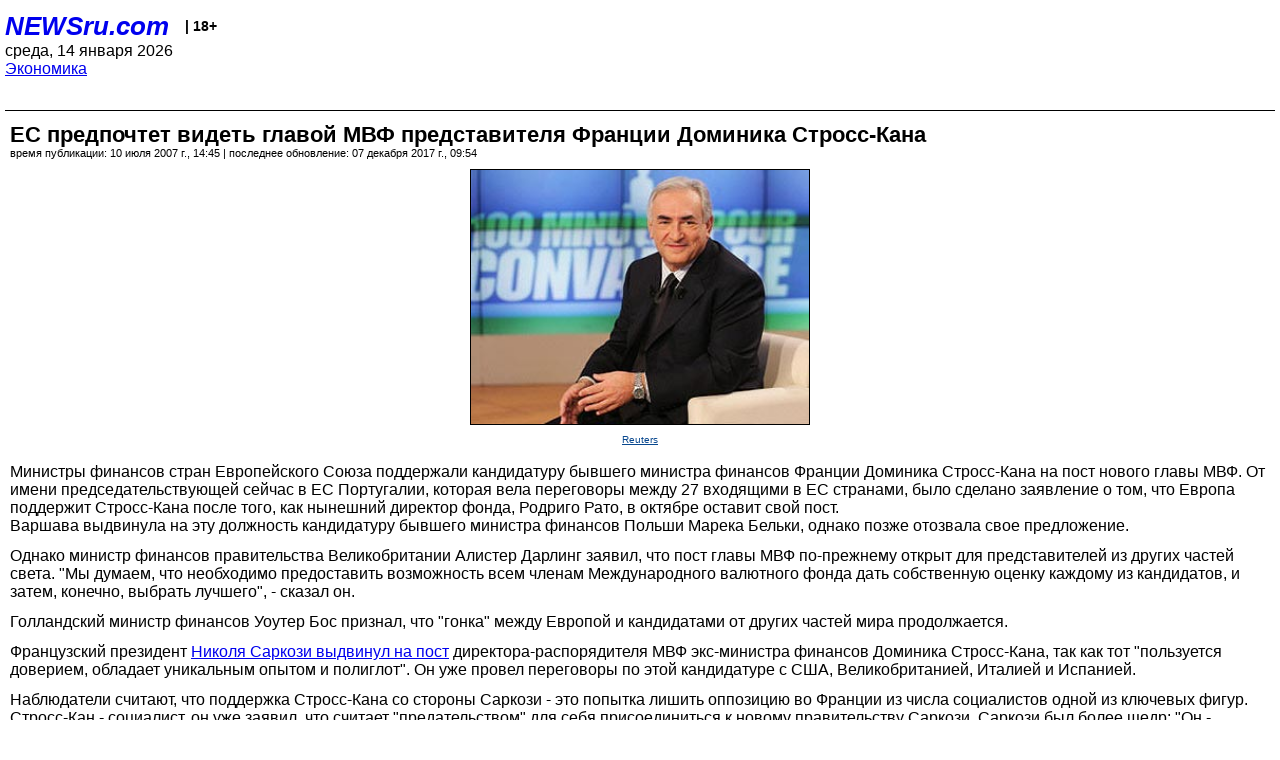

--- FILE ---
content_type: text/html; charset=utf-8
request_url: https://palm.newsru.com/finance/10jul2007/imf.html
body_size: 4699
content:
<!DOCTYPE html>
<html lang="ru">


<head>
	<meta name=viewport content="width=device-width, initial-scale=1" />

	<meta http-equiv="content-type" content="text/html; charset=utf-8">
	<link rel="icon" href="https://static.newsru.com/v2/img/icons/favicon.ico" type="image/x-icon" />
	<link rel="icon" type="image/png" href="https://static.newsru.com/v2/img/icons/favicon.ico" />   
	
	<link rel="stylesheet" type="text/css" href="https://static.newsru.com/v2/palm/css/main-base-pref.css" media="screen" />

	<meta name="Keywords" content="новости, россия, рф, политика, тв, телевидение, экономика, криминал, культура, религия, спорт, культура, архив, ntvru, ntv, russian, tv, live, video, on-air, russia, news, politics, business, economy, crime, sport, culture, arts, religion, ньюсра" />

	
	<link rel="stylesheet" type="text/css" href="https://static.newsru.com/v2/palm/css/spiegel-pref.css?v=26" media="screen" />	
	<link rel="stylesheet" type="text/css" href="https://static.newsru.com/v2/palm/css/informer-pref.css?v=26" media="screen" />
	<link rel="stylesheet" type="text/css" href="https://static.newsru.com/v2/palm/css/section-pref.css?v=26" media="screen" />
	

	

    <meta http-equiv="content-type" content="text/html; charset=utf-8">
    <link rel="icon" href="https://static.newsru.com/static/v3/img/icons/favicon.ico" type="image/x-icon" />
    <link rel="apple-touch-icon" href="https://static.newsru.com/static/v3/img/icons/apple-icon.png" />
    <link rel="canonical" href="https://www.newsru.com/finance/10jul2007/imf.html" />
    
        <link rel="amphtml" href="https://www.newsru.com/amp/finance/10jul2007/imf.html" />



        
            <link rel="amphtml" href="/amp/finance/10jul2007/imf.html" />
            <meta property="article:published_time" content="2007-07-10T14:45:31" />
            <meta property="og:type" content="article" />
            <meta property="og:url" content="/finance/10jul2007/imf.html" />
            <meta property="og:title" content="ЕС предпочтет видеть главой МВФ представителя Франции Доминика Стросс-Кана " />
            <meta property="og:image" content="https://image.newsru.com/pict/id/large/972742_20070710144531.gif" />
            <meta property="og:image:url" content="https://image.newsru.com/pict/id/large/972742_20070710144531.gif" />
            <meta property="og:image:type" content="image/jpeg" /> 
            <meta property="og:image:width" content="800" /> 
            <meta property="og:image:height" content="600" />
            <meta property="og:site_name" content="NEWSru.com" />
            <meta property="og:description" content="Министры финансов 27 стран ЕС 10 июля приняли скоординированное решение поддержать кандидатуру бывшего министра финансов Франции Доминика Стросс-Кана на пост нового главы Международного валютного фонда." />
            <meta name="og:twitter:image" content="https://image.newsru.com/pict/id/large/972742_20070710144531.gif" />
            <meta name="twitter:image" content="https://image.newsru.com/pict/id/large/972742_20070710144531.gif" />
            <meta name="twitter:image:src" content="https://image.newsru.com/pict/id/large/972742_20070710144531.gif" />	
        


    


    
        
            <title>NEWSru.com :: ЕС предпочтет видеть главой МВФ представителя Франции Доминика Стросс-Кана </title>
            <meta name="Description" content="Все новости России и мира от NEWSru.com. ЕС предпочтет видеть главой МВФ представителя Франции Доминика Стросс-Кана ." />
        
        
        
    

        


</head>

<body>
<!-- pixels //-->
<!-- Yandex.Metrika counter -->
<script type="text/javascript" >
   (function(m,e,t,r,i,k,a){m[i]=m[i]||function(){(m[i].a=m[i].a||[]).push(arguments)};
   m[i].l=1*new Date();k=e.createElement(t),a=e.getElementsByTagName(t)[0],k.async=1,k.src=r,a.parentNode.insertBefore(k,a)})
   (window, document, "script", "https://mc.yandex.ru/metrika/tag.js", "ym");

   ym(37289910, "init", {
        clickmap:true,
        trackLinks:true,
        accurateTrackBounce:true
   });
</script>
<noscript><div><img src="https://mc.yandex.ru/watch/37289910" style="position:absolute; left:-9999px;" alt="" /></div></noscript>
<!-- /Yandex.Metrika counter -->
<!-- Google Analitycs -->
<script>
  (function(i,s,o,g,r,a,m){i['GoogleAnalyticsObject']=r;i[r]=i[r]||function(){
  (i[r].q=i[r].q||[]).push(arguments)},i[r].l=1*new Date();a=s.createElement(o),
  m=s.getElementsByTagName(o)[0];a.async=1;a.src=g;m.parentNode.insertBefore(a,m)
  })(window,document,'script','https://www.google-analytics.com/analytics.js','ga');

  ga('create', 'UA-86394340-1', 'auto');
  ga('send', 'pageview');

</script>
<!-- /Google Analitycs -->
<noindex>
<!-- Rating@Mail.ru counter -->
<script type="text/javascript">
var _tmr = window._tmr || (window._tmr = []);
_tmr.push({id: "91013", type: "pageView", start: (new Date()).getTime()});
(function (d, w, id) {
  if (d.getElementById(id)) return;
  var ts = d.createElement("script"); ts.type = "text/javascript"; ts.async = true; ts.id = id;
  ts.src = "https://top-fwz1.mail.ru/js/code.js";
  var f = function () {var s = d.getElementsByTagName("script")[0]; s.parentNode.insertBefore(ts, s);};
  if (w.opera == "[object Opera]") { d.addEventListener("DOMContentLoaded", f, false); } else { f(); }
})(document, window, "topmailru-code");
</script><noscript><div>
<img src="https://top-fwz1.mail.ru/counter?id=91013;js=na" style="border:0;position:absolute;left:-9999px;" alt="Top.Mail.Ru" />
</div></noscript>
<!-- //Rating@Mail.ru counter -->
</noindex>   
<div class="page">
    <div class="content">
 
                    
			<div class="header-items">
				<div class="header-logo">
				<a href="/" class="header-a">NEWSru.com</a>
				<span style="position: relative; top: -4px; color: #000; font-size: 14px; font-weight: bold;" >&nbsp;&nbsp;&nbsp;|&nbsp;18+</span>
				<br />
				среда, 14 января 2026
                <br/>
                
                
                <a  href="/finance/10jul2007/">Экономика</a>
                
                <br />

                
</a>


				</div>
			</div>

        <div class="main_row">


            <div class="body-page-center-column">   
                

<link rel="stylesheet" type="text/css" href="https://static.newsru.com/v2/palm/css/article-pref.css?v=26" media="screen" />
<div class="article">

    <h1 class="article-title">ЕС предпочтет видеть главой МВФ представителя Франции Доминика Стросс-Кана </h1>

	<!-- DATE //-->
	<div class="article-date-tags">
		<div class="article-date">
            время публикации:  10 июля 2007 г., 14:45 | последнее обновление: 07 декабря 2017 г., 09:54 
		</div>				
	</div>
	<!-- end DATE //-->

	<div class="article-text">
	
        
		<div class="article-img-place">
			<img class="article-img-big" src="https://image.newsru.com/pict/id/large/972742_20070710144531.gif" alt="Министры финансов стран Европейского Союза поддержали кандидатуру бывшего министра финансов Франции Доминика Стросс-Кана на пост нового главы МВФ" title="Министры финансов стран Европейского Союза поддержали кандидатуру бывшего министра финансов Франции Доминика Стросс-Кана на пост нового главы МВФ" onerror="this.src='https://static.newsru.com/v2/img/dummy.gif'" />
			<br/>
			<a href="http://reuters.com" class="bigimg-copy">Reuters</a>
		</div>
         
		
		Министры финансов стран Европейского Союза поддержали кандидатуру бывшего министра финансов Франции Доминика Стросс-Кана на пост нового главы МВФ. От имени председательствующей сейчас в ЕС Португалии, которая вела переговоры между 27 входящими в EC странами, было сделано заявление о том, что Европа поддержит Стросс-Кана после того, как нынешний директор фонда, Родриго Рато, в октябре оставит свой пост.<p class=maintext>Варшава выдвинула на эту должность кандидатуру  бывшего министра  финансов  Польши  Марека  Бельки,  однако позже отозвала свое предложение. <p class=maintext>Однако министр финансов правительства Великобритании Алистер Дарлинг заявил, что пост главы МВФ по-прежнему открыт для представителей из других частей света.  "Мы думаем, что необходимо предоставить возможность всем членам Международного валютного фонда дать собственную оценку каждому из кандидатов,  и затем, конечно, выбрать лучшего", - сказал он. <p class=maintext>Голландский министр финансов Уоутер Бос признал, что "гонка" между Европой и кандидатами от других частей мира продолжается.<p class=maintext>Французский президент <a href=/finance/10jul2007/srtauss_kahn.html target=_blank><u>Николя Саркози выдвинул на пост</u></a> директора-распорядителя МВФ экс-министра финансов Доминика Стросс-Кана, так как тот "пользуется доверием, обладает уникальным опытом и полиглот". Он уже провел переговоры по этой кандидатуре  с США, Великобританией, Италией и Испанией. <p class=maintext>Наблюдатели считают, что поддержка Стросс-Кана со стороны Саркози - это попытка лишить оппозицию во Франции из числа социалистов одной из ключевых фигур. Стросс-Кан - социалист, он уже заявил, что считает "предательством" для себя присоединиться к новому правительству Саркози. Саркози был более щедр: "Он - кандидат от Франции, но я надеюсь, что он станет кандидатом Европы," заявил президент Франции.<p class=maintext>МВФ традиционно возглавляет кандидат ЕС, а Всемирный банк - представитель США. 

    </div>		

    

<!-- end article-text //-->

</div>
<!-- article END //-->

<!-- REL-LINKS //-->


<div class="article-list-link-header">ССЫЛКИ ПО ТЕМЕ</div>
<div class="article-list-link">

	
	<div class="article-link-item">
		<div>
			<a class="article-link-text" href="/finance/10jul2007/srtauss_kahn.html" >
                Франция лоббирует своего кандидата на пост главы МВФ
			</a>
			
			<div class="article-link-date">
				<a href="/finance/10jul2007" clacc="article-link-date-href">Экономика</a> 
				<span style="color: #000;">&nbsp;|&nbsp;</span>
				<a href="/allnews/10jul2007/" class="article-link-date-href">10 июля 2007 г.,</a>
			</div>
			
		</div>
	<!-- end link-item //-->
	</div>
    
	<div class="article-link-item">
		<div>
			<a class="article-link-text" href="/finance/05jul2007/mvf.html" >
                Европейский союз хочет поставить во главе МВФ итальянца
			</a>
			
			<div class="article-link-date">
				<a href="/finance/05jul2007" clacc="article-link-date-href">Экономика</a> 
				<span style="color: #000;">&nbsp;|&nbsp;</span>
				<a href="/allnews/05jul2007/" class="article-link-date-href">05 июля 2007 г.,</a>
			</div>
			
		</div>
	<!-- end link-item //-->
	</div>
    
	<div class="article-link-item">
		<div>
			<a class="article-link-text" href="/world/28jun2007/rato_otstavka.html" >
                В октябре глава МВФ уходит в отставку ради воспитания детей
			</a>
			
			<div class="article-link-date">
				<a href="/world/28jun2007" clacc="article-link-date-href">В мире</a> 
				<span style="color: #000;">&nbsp;|&nbsp;</span>
				<a href="/allnews/28jun2007/" class="article-link-date-href">28 июня 2007 г.,</a>
			</div>
			
		</div>
	<!-- end link-item //-->
	</div>
    
	
</div>


<!-- end REL-LINKS //-->	

<!-- begin TAGS //-->

<div class="article-tags-list">
	<a href="/dossiers/"><strong>Досье NEWSru.com</strong></a> 
    
    :: <a href="/dossiers/233/" title="Экономика">Экономика</a>
    
    :: <a href="/dossiers/2467/" title="МВФ">МВФ</a>
    
    :: <a href="/dossiers/24306/" title="Глава">Глава</a>
    	
</div>


<!-- end TAGS //-->

            </div><!-- end center column //-->

            
        </div><!-- end main row //-->

        


        <div id="bottom_inc">
            	
			<div class="footer">

				<a href="/">Начало</a> &bull; <a href="/dossiers/">Досье</a> &bull; <a href="/arch/">Архив</a> &bull; <a href="/allnews/10jul2007/">Ежедневник</a>
				&bull; <a href="/rss/">RSS</a> &bull; <a href="/telegram/">Telegram</a>
				<br />
				<a href="http://palm.newsru.co.il/">NEWSru.co.il</a> &bull; <a href="http://m.msk.newsru.com/">В Москве</a> &bull; <a href="https://inopressa.ru/pwa/">Инопресса</a>
				<br/>
				&copy;&nbsp;<a href="http://www.newsru.com">Новости NEWSru.com</a> 2000-2026
				
					
				</div>
				
		<!-- footer end //-->
		
		</div>
        

        </div>
 


    </div><!--- // end content --->
</div><!--- // end page --->
</body>
</html>